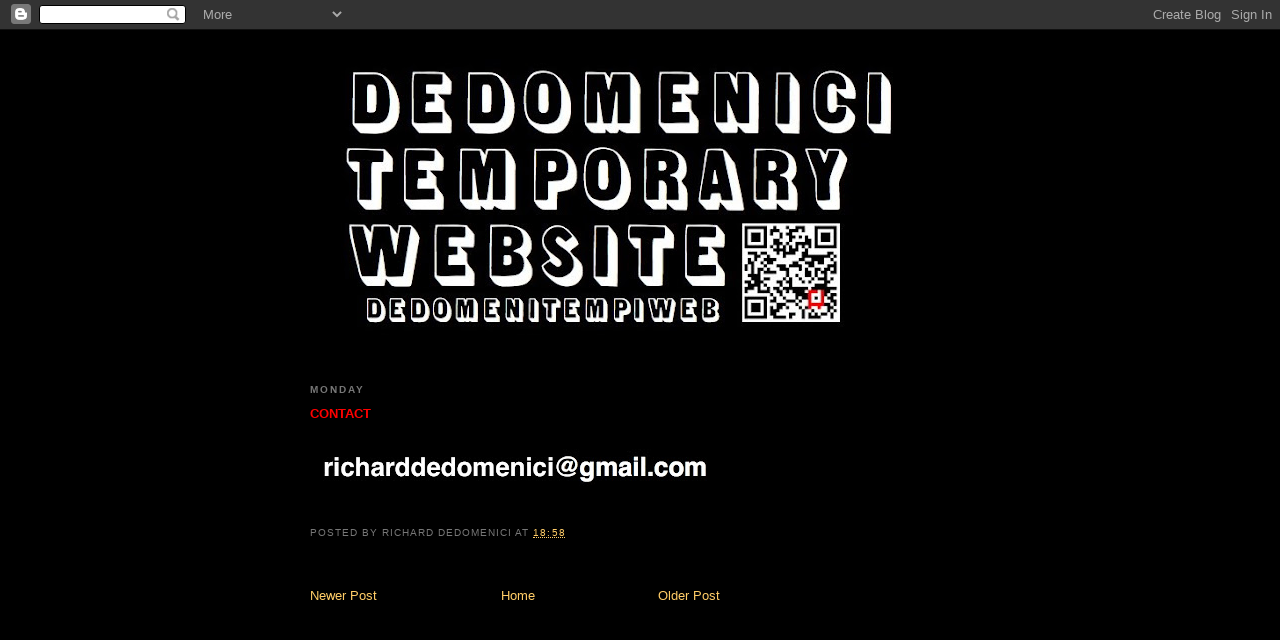

--- FILE ---
content_type: text/html; charset=UTF-8
request_url: http://dedomenicitemporarywebsite.blogspot.com/2009/01/contact.html
body_size: 6131
content:
<!DOCTYPE html>
<html dir='ltr' xmlns='http://www.w3.org/1999/xhtml' xmlns:b='http://www.google.com/2005/gml/b' xmlns:data='http://www.google.com/2005/gml/data' xmlns:expr='http://www.google.com/2005/gml/expr'>
<head>
<link href='https://www.blogger.com/static/v1/widgets/55013136-widget_css_bundle.css' rel='stylesheet' type='text/css'/>
<meta content='text/html; charset=UTF-8' http-equiv='Content-Type'/>
<meta content='blogger' name='generator'/>
<link href='http://dedomenicitemporarywebsite.blogspot.com/favicon.ico' rel='icon' type='image/x-icon'/>
<link href='http://dedomenicitemporarywebsite.blogspot.com/2009/01/contact.html' rel='canonical'/>
<link rel="alternate" type="application/atom+xml" title="DeDomenici Temporary Website - Atom" href="http://dedomenicitemporarywebsite.blogspot.com/feeds/posts/default" />
<link rel="alternate" type="application/rss+xml" title="DeDomenici Temporary Website - RSS" href="http://dedomenicitemporarywebsite.blogspot.com/feeds/posts/default?alt=rss" />
<link rel="service.post" type="application/atom+xml" title="DeDomenici Temporary Website - Atom" href="https://www.blogger.com/feeds/3921392744085283601/posts/default" />

<link rel="alternate" type="application/atom+xml" title="DeDomenici Temporary Website - Atom" href="http://dedomenicitemporarywebsite.blogspot.com/feeds/1396513574208837426/comments/default" />
<!--Can't find substitution for tag [blog.ieCssRetrofitLinks]-->
<link href='https://blogger.googleusercontent.com/img/b/R29vZ2xl/AVvXsEi9yQCQD5qvG4WpE61Ju-S8w9YDJusb9XQV5IamZtxuALcQg1QcKoc7vW1HFQhGFDbKGpnZx7e9DsvxlVKKAY2X3m023wC-E070MJ0EMDveXyMPjoI-Bivtx99MTJY9rcA-D7rXPGHol_Y/s400/new+email.JPG+' rel='image_src'/>
<meta content='http://dedomenicitemporarywebsite.blogspot.com/2009/01/contact.html' property='og:url'/>
<meta content='DeDomenici Temporary Website' property='og:title'/>
<meta content='CONTACT' property='og:description'/>
<meta content='https://blogger.googleusercontent.com/img/b/R29vZ2xl/AVvXsEi9yQCQD5qvG4WpE61Ju-S8w9YDJusb9XQV5IamZtxuALcQg1QcKoc7vW1HFQhGFDbKGpnZx7e9DsvxlVKKAY2X3m023wC-E070MJ0EMDveXyMPjoI-Bivtx99MTJY9rcA-D7rXPGHol_Y/w1200-h630-p-k-no-nu/new+email.JPG+' property='og:image'/>
<title>DeDomenici Temporary Website</title>
<style id='page-skin-1' type='text/css'><!--
/*
-----------------------------------------------
Blogger Template Style
Name:     Minima Black
Date:     26 Feb 2004
Updated by: Blogger Team
----------------------------------------------- */
/* Use this with templates/template-twocol.html */
body {
background:#000000;
margin:0;
color:#cccccc;
font: x-small "Trebuchet MS", Trebuchet, Verdana, Sans-serif;
font-size/* */:/**/small;
font-size: /**/small;
text-align: center;
}
a:link {
color:#ffcc66;
text-decoration:none;
}
a:visited {
color:#ffcc66;
text-decoration:none;
}
a:hover {
color:#e1771e;
text-decoration:underline;
}
a img {
border-width:0;
}
/* Header
-----------------------------------------------
*/
#header-wrapper {
width:660px;
margin:0 auto 10px;
border:1px solid #000000;
}
#header-inner {
background-position: center;
margin-left: auto;
margin-right: auto;
}
#header {
margin: 5px;
border: 1px solid #000000;
text-align: center;
color:#ffcc66;
}
#header h1 {
margin:5px 5px 0;
padding:15px 20px .25em;
line-height:1.2em;
text-transform:uppercase;
letter-spacing:.2em;
font: normal bold 200% Arial, sans-serif;
}
#header a {
color:#ffcc66;
text-decoration:none;
}
#header a:hover {
color:#ffcc66;
}
#header .description {
margin:0 5px 5px;
padding:0 20px 15px;
max-width:700px;
text-transform:uppercase;
letter-spacing:.2em;
line-height: 1.4em;
font: normal normal 78% Arial, sans-serif;
color: #777777;
}
#header img {
margin-left: auto;
margin-right: auto;
}
/* Outer-Wrapper
----------------------------------------------- */
#outer-wrapper {
width: 660px;
margin:0 auto;
padding:10px;
text-align:left;
font: normal normal 100% Arial, sans-serif;
}
#main-wrapper {
width: 410px;
float: left;
word-wrap: break-word; /* fix for long text breaking sidebar float in IE */
overflow: hidden;     /* fix for long non-text content breaking IE sidebar float */
}
#sidebar-wrapper {
width: 220px;
float: right;
word-wrap: break-word; /* fix for long text breaking sidebar float in IE */
overflow: hidden;     /* fix for long non-text content breaking IE sidebar float */
}
/* Headings
----------------------------------------------- */
h2 {
margin:1.5em 0 .75em;
font:normal bold 78% Arial, sans-serif;
line-height: 1.4em;
text-transform:uppercase;
letter-spacing:.2em;
color:#777777;
}
/* Posts
-----------------------------------------------
*/
h2.date-header {
margin:1.5em 0 .5em;
}
.post {
margin:.5em 0 1.5em;
border-bottom:1px dotted #000000;
padding-bottom:1.5em;
}
.post h3 {
margin:.25em 0 0;
padding:0 0 4px;
font-size:140%;
font-weight:normal;
line-height:1.4em;
color:#e1771e;
}
.post h3 a, .post h3 a:visited, .post h3 strong {
display:block;
text-decoration:none;
color:#e1771e;
font-weight:bold;
}
.post h3 strong, .post h3 a:hover {
color:#cccccc;
}
.post-body {
margin:0 0 .75em;
line-height:1.6em;
}
.post-body blockquote {
line-height:1.3em;
}
.post-footer {
margin: .75em 0;
color:#777777;
text-transform:uppercase;
letter-spacing:.1em;
font: normal normal 78% Arial, sans-serif;
line-height: 1.4em;
}
.comment-link {
margin-left:.6em;
}
.post img, table.tr-caption-container {
padding:4px;
border:1px solid #000000;
}
.tr-caption-container img {
border: none;
padding: 0;
}
.post blockquote {
margin:1em 20px;
}
.post blockquote p {
margin:.75em 0;
}
/* Comments
----------------------------------------------- */
#comments h4 {
margin:1em 0;
font-weight: bold;
line-height: 1.4em;
text-transform:uppercase;
letter-spacing:.2em;
color: #777777;
}
#comments-block {
margin:1em 0 1.5em;
line-height:1.6em;
}
#comments-block .comment-author {
margin:.5em 0;
}
#comments-block .comment-body {
margin:.25em 0 0;
}
#comments-block .comment-footer {
margin:-.25em 0 2em;
line-height: 1.4em;
text-transform:uppercase;
letter-spacing:.1em;
}
#comments-block .comment-body p {
margin:0 0 .75em;
}
.deleted-comment {
font-style:italic;
color:gray;
}
.feed-links {
clear: both;
line-height: 2.5em;
}
#blog-pager-newer-link {
float: left;
}
#blog-pager-older-link {
float: right;
}
#blog-pager {
text-align: center;
}
/* Sidebar Content
----------------------------------------------- */
.sidebar {
color: #999999;
line-height: 1.5em;
}
.sidebar ul {
list-style:none;
margin:0 0 0;
padding:0 0 0;
}
.sidebar li {
margin:0;
padding-top:0;
padding-right:0;
padding-bottom:.25em;
padding-left:15px;
text-indent:-15px;
line-height:1.5em;
}
.sidebar .widget, .main .widget {
border-bottom:1px dotted #000000;
margin:0 0 1.5em;
padding:0 0 1.5em;
}
.main .Blog {
border-bottom-width: 0;
}
/* Profile
----------------------------------------------- */
.profile-img {
float: left;
margin-top: 0;
margin-right: 5px;
margin-bottom: 5px;
margin-left: 0;
padding: 4px;
border: 1px solid #000000;
}
.profile-data {
margin:0;
text-transform:uppercase;
letter-spacing:.1em;
font: normal normal 78% Arial, sans-serif;
color: #777777;
font-weight: bold;
line-height: 1.6em;
}
.profile-datablock {
margin:.5em 0 .5em;
}
.profile-textblock {
margin: 0.5em 0;
line-height: 1.6em;
}
.profile-link {
font: normal normal 78% Arial, sans-serif;
text-transform: uppercase;
letter-spacing: .1em;
}
/* Footer
----------------------------------------------- */
#footer {
width:660px;
clear:both;
margin:0 auto;
padding-top:15px;
line-height: 1.6em;
text-transform:uppercase;
letter-spacing:.1em;
text-align: center;
}

--></style>
<link href='https://www.blogger.com/dyn-css/authorization.css?targetBlogID=3921392744085283601&amp;zx=e6a158c0-35bb-45c6-91e9-9178c01e3b2f' media='none' onload='if(media!=&#39;all&#39;)media=&#39;all&#39;' rel='stylesheet'/><noscript><link href='https://www.blogger.com/dyn-css/authorization.css?targetBlogID=3921392744085283601&amp;zx=e6a158c0-35bb-45c6-91e9-9178c01e3b2f' rel='stylesheet'/></noscript>
<meta name='google-adsense-platform-account' content='ca-host-pub-1556223355139109'/>
<meta name='google-adsense-platform-domain' content='blogspot.com'/>

</head>
<body>
<div class='navbar section' id='navbar'><div class='widget Navbar' data-version='1' id='Navbar1'><script type="text/javascript">
    function setAttributeOnload(object, attribute, val) {
      if(window.addEventListener) {
        window.addEventListener('load',
          function(){ object[attribute] = val; }, false);
      } else {
        window.attachEvent('onload', function(){ object[attribute] = val; });
      }
    }
  </script>
<div id="navbar-iframe-container"></div>
<script type="text/javascript" src="https://apis.google.com/js/platform.js"></script>
<script type="text/javascript">
      gapi.load("gapi.iframes:gapi.iframes.style.bubble", function() {
        if (gapi.iframes && gapi.iframes.getContext) {
          gapi.iframes.getContext().openChild({
              url: 'https://www.blogger.com/navbar/3921392744085283601?po\x3d1396513574208837426\x26origin\x3dhttp://dedomenicitemporarywebsite.blogspot.com',
              where: document.getElementById("navbar-iframe-container"),
              id: "navbar-iframe"
          });
        }
      });
    </script><script type="text/javascript">
(function() {
var script = document.createElement('script');
script.type = 'text/javascript';
script.src = '//pagead2.googlesyndication.com/pagead/js/google_top_exp.js';
var head = document.getElementsByTagName('head')[0];
if (head) {
head.appendChild(script);
}})();
</script>
</div></div>
<div id='outer-wrapper'><div id='wrap2'>
<!-- skip links for text browsers -->
<span id='skiplinks' style='display:none;'>
<a href='#main'>skip to main </a> |
      <a href='#sidebar'>skip to sidebar</a>
</span>
<div id='header-wrapper'>
<div class='header section' id='header'><div class='widget Header' data-version='1' id='Header1'>
<div id='header-inner'>
<a href='http://dedomenicitemporarywebsite.blogspot.com/' style='display: block'>
<img alt='DeDomenici Temporary Website' height='304px; ' id='Header1_headerimg' src='http://2.bp.blogspot.com/_1EJUYn8k2d8/SMVfy9THl1I/AAAAAAAAAok/MhGusw0QiwE/S660/dedomenitempiweb5.JPG+' style='display: block' width='660px; '/>
</a>
</div>
</div></div>
</div>
<div id='content-wrapper'>
<div id='crosscol-wrapper' style='text-align:center'>
<div class='crosscol no-items section' id='crosscol'></div>
</div>
<div id='main-wrapper'>
<div class='main section' id='main'><div class='widget Blog' data-version='1' id='Blog1'>
<div class='blog-posts hfeed'>

          <div class="date-outer">
        
<h2 class='date-header'><span>Monday</span></h2>

          <div class="date-posts">
        
<div class='post-outer'>
<div class='post hentry uncustomized-post-template' itemprop='blogPost' itemscope='itemscope' itemtype='http://schema.org/BlogPosting'>
<meta content='https://blogger.googleusercontent.com/img/b/R29vZ2xl/AVvXsEi9yQCQD5qvG4WpE61Ju-S8w9YDJusb9XQV5IamZtxuALcQg1QcKoc7vW1HFQhGFDbKGpnZx7e9DsvxlVKKAY2X3m023wC-E070MJ0EMDveXyMPjoI-Bivtx99MTJY9rcA-D7rXPGHol_Y/s400/new+email.JPG+' itemprop='image_url'/>
<meta content='3921392744085283601' itemprop='blogId'/>
<meta content='1396513574208837426' itemprop='postId'/>
<a name='1396513574208837426'></a>
<div class='post-header'>
<div class='post-header-line-1'></div>
</div>
<div class='post-body entry-content' id='post-body-1396513574208837426' itemprop='description articleBody'>
<span style="font-weight: bold; color: rgb(255, 0, 0);font-family:arial;">CONTACT</span><br /><br /><img alt="" border="0" id="BLOGGER_PHOTO_ID_5470417696555884642" src="https://blogger.googleusercontent.com/img/b/R29vZ2xl/AVvXsEi9yQCQD5qvG4WpE61Ju-S8w9YDJusb9XQV5IamZtxuALcQg1QcKoc7vW1HFQhGFDbKGpnZx7e9DsvxlVKKAY2X3m023wC-E070MJ0EMDveXyMPjoI-Bivtx99MTJY9rcA-D7rXPGHol_Y/s400/new+email.JPG+" style="cursor:pointer; cursor:hand;width: 400px; height: 37px;" /><br /><a href="https://blogger.googleusercontent.com/img/b/R29vZ2xl/AVvXsEjTJIeLoyYYBNsc2ZRr-EqcSnw_hnzeZvsl_YOXhOSpF1FWtbNEhHuWJe5W-s_Y3IIQMvZeDtwnfF-y1VMLZ1hlWkw5-xq2yCpVeGg58iP8iPqFJ0oUYWwA4KbEXBqNoR6RZIC1kzFPI5o/s1600-h/email+address+jpeg.JPG+" onblur="try {parent.deselectBloggerImageGracefully();} catch(e) {}"></a><div><br /></div>
<div style='clear: both;'></div>
</div>
<div class='post-footer'>
<div class='post-footer-line post-footer-line-1'>
<span class='post-author vcard'>
Posted by
<span class='fn' itemprop='author' itemscope='itemscope' itemtype='http://schema.org/Person'>
<span itemprop='name'>Richard Dedomenici</span>
</span>
</span>
<span class='post-timestamp'>
at
<meta content='http://dedomenicitemporarywebsite.blogspot.com/2009/01/contact.html' itemprop='url'/>
<a class='timestamp-link' href='http://dedomenicitemporarywebsite.blogspot.com/2009/01/contact.html' rel='bookmark' title='permanent link'><abbr class='published' itemprop='datePublished' title='2008-09-01T18:58:00+01:00'>18:58</abbr></a>
</span>
<span class='post-comment-link'>
</span>
<span class='post-icons'>
<span class='item-control blog-admin pid-1608150814'>
<a href='https://www.blogger.com/post-edit.g?blogID=3921392744085283601&postID=1396513574208837426&from=pencil' title='Edit Post'>
<img alt='' class='icon-action' height='18' src='https://resources.blogblog.com/img/icon18_edit_allbkg.gif' width='18'/>
</a>
</span>
</span>
<div class='post-share-buttons goog-inline-block'>
</div>
</div>
<div class='post-footer-line post-footer-line-2'>
<span class='post-labels'>
</span>
</div>
<div class='post-footer-line post-footer-line-3'>
<span class='post-location'>
</span>
</div>
</div>
</div>
<div class='comments' id='comments'>
<a name='comments'></a>
</div>
</div>

        </div></div>
      
</div>
<div class='blog-pager' id='blog-pager'>
<span id='blog-pager-newer-link'>
<a class='blog-pager-newer-link' href='http://dedomenicitemporarywebsite.blogspot.com/2009/01/biog-richard-dedomenici-graduated-with.html' id='Blog1_blog-pager-newer-link' title='Newer Post'>Newer Post</a>
</span>
<span id='blog-pager-older-link'>
<a class='blog-pager-older-link' href='http://dedomenicitemporarywebsite.blogspot.com/2009/01/mailing-list-richard-dedomenici-mailing.html' id='Blog1_blog-pager-older-link' title='Older Post'>Older Post</a>
</span>
<a class='home-link' href='http://dedomenicitemporarywebsite.blogspot.com/'>Home</a>
</div>
<div class='clear'></div>
<div class='post-feeds'>
</div>
</div></div>
</div>
<div id='sidebar-wrapper'>
<div class='sidebar no-items section' id='sidebar'></div>
</div>
<!-- spacer for skins that want sidebar and main to be the same height-->
<div class='clear'>&#160;</div>
</div>
<!-- end content-wrapper -->
<div id='footer-wrapper'>
<div class='footer no-items section' id='footer'></div>
</div>
</div></div>
<!-- end outer-wrapper -->
<script type='text/javascript'>
var gaJsHost = (("https:" == document.location.protocol) ? "https://ssl." : "http://www.");
document.write(unescape("%3Cscript src='" + gaJsHost + "google-analytics.com/ga.js' type='text/javascript'%3E%3C/script%3E"));
</script>
<script type='text/javascript'>
var pageTracker = _gat._getTracker("UA-5648649-1");
pageTracker._trackPageview();
</script>

<script type="text/javascript" src="https://www.blogger.com/static/v1/widgets/1601900224-widgets.js"></script>
<script type='text/javascript'>
window['__wavt'] = 'AOuZoY4gvv6NHmG-i5iLY5Hqecjv20vM3g:1762299661076';_WidgetManager._Init('//www.blogger.com/rearrange?blogID\x3d3921392744085283601','//dedomenicitemporarywebsite.blogspot.com/2009/01/contact.html','3921392744085283601');
_WidgetManager._SetDataContext([{'name': 'blog', 'data': {'blogId': '3921392744085283601', 'title': 'DeDomenici Temporary Website', 'url': 'http://dedomenicitemporarywebsite.blogspot.com/2009/01/contact.html', 'canonicalUrl': 'http://dedomenicitemporarywebsite.blogspot.com/2009/01/contact.html', 'homepageUrl': 'http://dedomenicitemporarywebsite.blogspot.com/', 'searchUrl': 'http://dedomenicitemporarywebsite.blogspot.com/search', 'canonicalHomepageUrl': 'http://dedomenicitemporarywebsite.blogspot.com/', 'blogspotFaviconUrl': 'http://dedomenicitemporarywebsite.blogspot.com/favicon.ico', 'bloggerUrl': 'https://www.blogger.com', 'hasCustomDomain': false, 'httpsEnabled': true, 'enabledCommentProfileImages': true, 'gPlusViewType': 'FILTERED_POSTMOD', 'adultContent': false, 'analyticsAccountNumber': '', 'encoding': 'UTF-8', 'locale': 'en-GB', 'localeUnderscoreDelimited': 'en_gb', 'languageDirection': 'ltr', 'isPrivate': false, 'isMobile': false, 'isMobileRequest': false, 'mobileClass': '', 'isPrivateBlog': false, 'isDynamicViewsAvailable': true, 'feedLinks': '\x3clink rel\x3d\x22alternate\x22 type\x3d\x22application/atom+xml\x22 title\x3d\x22DeDomenici Temporary Website - Atom\x22 href\x3d\x22http://dedomenicitemporarywebsite.blogspot.com/feeds/posts/default\x22 /\x3e\n\x3clink rel\x3d\x22alternate\x22 type\x3d\x22application/rss+xml\x22 title\x3d\x22DeDomenici Temporary Website - RSS\x22 href\x3d\x22http://dedomenicitemporarywebsite.blogspot.com/feeds/posts/default?alt\x3drss\x22 /\x3e\n\x3clink rel\x3d\x22service.post\x22 type\x3d\x22application/atom+xml\x22 title\x3d\x22DeDomenici Temporary Website - Atom\x22 href\x3d\x22https://www.blogger.com/feeds/3921392744085283601/posts/default\x22 /\x3e\n\n\x3clink rel\x3d\x22alternate\x22 type\x3d\x22application/atom+xml\x22 title\x3d\x22DeDomenici Temporary Website - Atom\x22 href\x3d\x22http://dedomenicitemporarywebsite.blogspot.com/feeds/1396513574208837426/comments/default\x22 /\x3e\n', 'meTag': '', 'adsenseHostId': 'ca-host-pub-1556223355139109', 'adsenseHasAds': false, 'adsenseAutoAds': false, 'boqCommentIframeForm': true, 'loginRedirectParam': '', 'isGoogleEverywhereLinkTooltipEnabled': true, 'view': '', 'dynamicViewsCommentsSrc': '//www.blogblog.com/dynamicviews/4224c15c4e7c9321/js/comments.js', 'dynamicViewsScriptSrc': '//www.blogblog.com/dynamicviews/fbb499aaf0e164d7', 'plusOneApiSrc': 'https://apis.google.com/js/platform.js', 'disableGComments': true, 'interstitialAccepted': false, 'sharing': {'platforms': [{'name': 'Get link', 'key': 'link', 'shareMessage': 'Get link', 'target': ''}, {'name': 'Facebook', 'key': 'facebook', 'shareMessage': 'Share to Facebook', 'target': 'facebook'}, {'name': 'BlogThis!', 'key': 'blogThis', 'shareMessage': 'BlogThis!', 'target': 'blog'}, {'name': 'X', 'key': 'twitter', 'shareMessage': 'Share to X', 'target': 'twitter'}, {'name': 'Pinterest', 'key': 'pinterest', 'shareMessage': 'Share to Pinterest', 'target': 'pinterest'}, {'name': 'Email', 'key': 'email', 'shareMessage': 'Email', 'target': 'email'}], 'disableGooglePlus': true, 'googlePlusShareButtonWidth': 0, 'googlePlusBootstrap': '\x3cscript type\x3d\x22text/javascript\x22\x3ewindow.___gcfg \x3d {\x27lang\x27: \x27en_GB\x27};\x3c/script\x3e'}, 'hasCustomJumpLinkMessage': false, 'jumpLinkMessage': 'Read more', 'pageType': 'item', 'postId': '1396513574208837426', 'postImageThumbnailUrl': 'https://blogger.googleusercontent.com/img/b/R29vZ2xl/AVvXsEi9yQCQD5qvG4WpE61Ju-S8w9YDJusb9XQV5IamZtxuALcQg1QcKoc7vW1HFQhGFDbKGpnZx7e9DsvxlVKKAY2X3m023wC-E070MJ0EMDveXyMPjoI-Bivtx99MTJY9rcA-D7rXPGHol_Y/s72-c/new+email.JPG+', 'postImageUrl': 'https://blogger.googleusercontent.com/img/b/R29vZ2xl/AVvXsEi9yQCQD5qvG4WpE61Ju-S8w9YDJusb9XQV5IamZtxuALcQg1QcKoc7vW1HFQhGFDbKGpnZx7e9DsvxlVKKAY2X3m023wC-E070MJ0EMDveXyMPjoI-Bivtx99MTJY9rcA-D7rXPGHol_Y/s400/new+email.JPG+', 'pageName': '', 'pageTitle': 'DeDomenici Temporary Website'}}, {'name': 'features', 'data': {}}, {'name': 'messages', 'data': {'edit': 'Edit', 'linkCopiedToClipboard': 'Link copied to clipboard', 'ok': 'Ok', 'postLink': 'Post link'}}, {'name': 'template', 'data': {'name': 'custom', 'localizedName': 'Custom', 'isResponsive': false, 'isAlternateRendering': false, 'isCustom': true}}, {'name': 'view', 'data': {'classic': {'name': 'classic', 'url': '?view\x3dclassic'}, 'flipcard': {'name': 'flipcard', 'url': '?view\x3dflipcard'}, 'magazine': {'name': 'magazine', 'url': '?view\x3dmagazine'}, 'mosaic': {'name': 'mosaic', 'url': '?view\x3dmosaic'}, 'sidebar': {'name': 'sidebar', 'url': '?view\x3dsidebar'}, 'snapshot': {'name': 'snapshot', 'url': '?view\x3dsnapshot'}, 'timeslide': {'name': 'timeslide', 'url': '?view\x3dtimeslide'}, 'isMobile': false, 'title': 'DeDomenici Temporary Website', 'description': 'CONTACT', 'featuredImage': 'https://blogger.googleusercontent.com/img/b/R29vZ2xl/AVvXsEi9yQCQD5qvG4WpE61Ju-S8w9YDJusb9XQV5IamZtxuALcQg1QcKoc7vW1HFQhGFDbKGpnZx7e9DsvxlVKKAY2X3m023wC-E070MJ0EMDveXyMPjoI-Bivtx99MTJY9rcA-D7rXPGHol_Y/s400/new+email.JPG+', 'url': 'http://dedomenicitemporarywebsite.blogspot.com/2009/01/contact.html', 'type': 'item', 'isSingleItem': true, 'isMultipleItems': false, 'isError': false, 'isPage': false, 'isPost': true, 'isHomepage': false, 'isArchive': false, 'isLabelSearch': false, 'postId': 1396513574208837426}}]);
_WidgetManager._RegisterWidget('_NavbarView', new _WidgetInfo('Navbar1', 'navbar', document.getElementById('Navbar1'), {}, 'displayModeFull'));
_WidgetManager._RegisterWidget('_HeaderView', new _WidgetInfo('Header1', 'header', document.getElementById('Header1'), {}, 'displayModeFull'));
_WidgetManager._RegisterWidget('_BlogView', new _WidgetInfo('Blog1', 'main', document.getElementById('Blog1'), {'cmtInteractionsEnabled': false, 'lightboxEnabled': true, 'lightboxModuleUrl': 'https://www.blogger.com/static/v1/jsbin/2798768744-lbx__en_gb.js', 'lightboxCssUrl': 'https://www.blogger.com/static/v1/v-css/828616780-lightbox_bundle.css'}, 'displayModeFull'));
</script>
</body>
</html>